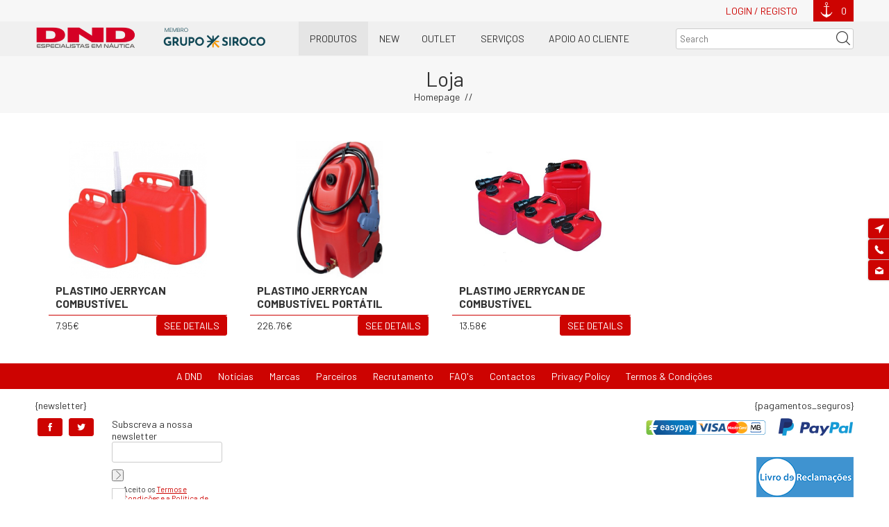

--- FILE ---
content_type: text/html; charset=utf-8
request_url: https://dnd.pt/en/catalogo/95-/97-/272-
body_size: 107526
content:


<!DOCTYPE html>
<html>
  <head>
    <meta charset="utf-8">
    <meta name="viewport" content="width=device-width, initial-scale=1.0">

          <meta property="og:site_name" content="DND - Especialistas em Náutica" />
      <meta property="og:type" content="webpage" />
      <meta property="og:image" content="http://dnd.pt/img/logo.png" />
      <meta property="og:title" content="DND - Especialistas em Náutica" />
      <meta property="og:url" content="http://dnd.pt" />
      <meta property="og:description" content="Fundada em 1997 fomos pioneiros em Portugal na venda de produtos náuticos por catálogo e internet." />
        <meta name="keywords" content="loja náutica, loja pesca, náutica, plastimo, garmin, equipamentos náuticos, acessórios náuticos, sondas pesca, gps marítimo, motores fora de borda, coletes salva-vidas, produtos nauticos, balsa, lancha, radar, sonda, boias, náutica, nautica de recreio, cartas nauticas, pesca submarina, vhf, ancoras, aprestos martimos" />
    <!-- FACEBOOK -->
    
    <!-- FAVICON -->
    <link rel="shortcut icon" type="image/png" href="/favicon.png"/>
    <!-- ICO -->
    <link rel="stylesheet" href="/css/icoDefault/style.css" type="text/css"> <!-- Site Default Icon Map, Social and Contacts -->
    <link rel="stylesheet" href="https://cdnjs.cloudflare.com/ajax/libs/font-awesome/4.7.0/css/font-awesome.min.css">
    <link rel="stylesheet" href="/css/style.css" type="text/css"> <!-- Site Especific Icon Map -->
    <!-- GOOGLE FONTS -->
    <link href="https://fonts.googleapis.com/css?family=Barlow:300,400,700" rel="stylesheet">
    <!-- CSS -->
    <link rel="stylesheet" href="https://code.jquery.com/ui/1.12.0/themes/base/jquery-ui.css"> <!-- jQuery UI -->
    <link rel="stylesheet" href="/css/slick.css" type="text/css"> <!-- Slick: http://kenwheeler.github.io/slick/ -->
    <link rel="stylesheet" href="/css/master_v2.css" type="text/css">
    <link rel="stylesheet" href="/css/index_v1.css" type="text/css">
    <link rel="stylesheet" href="/css/content_v1.css" type="text/css">
    <!-- JS -->
    <script src="https://ajax.googleapis.com/ajax/libs/jquery/3.1.0/jquery.min.js"></script> <!-- jQuery -->
    <script src="https://code.jquery.com/ui/1.12.0/jquery-ui.js"></script> <!-- jQuery UI -->
    <script type="text/javascript" src="/js/slick.min.js"></script> <!-- Slick: http://kenwheeler.github.io/slick/ -->
    <script type="text/javascript" src="/js/jquery_v1.js"></script>

    <title>DND - Especialistas em Náutica</title>
  </head>
<body>
	
		<!-- HEADER -->
<header id="header">
  <div class="wrap extraTop">
    <ul class="extraTopUl">
      <li class="extraTopLi left">
        <!--
                      <a href="/pt" class="language">Português</a>
                  -->
      </li><!--
      --><li class="extraTopLi right">
                  <a href="/en/user/login" target="_self" class="ctaSimple">Login / Registo</a>
                <a href="/en/carrinho" id="cartCount" target="_self" class="cart transition">0</a>
      </li>
    </ul>
  </div>
  <div class="wrap top">
    <div class="checkWidthWrap">
      <div class="searchMobile icon-search"></div>
      <div class="cwExtra">
        <a href="/en" target="_self" class="logo">
          <img class="logoImg" src="/images/LOGO_DND_SIROCO.png" alt="DND Especialistas em Náutica" title="DND Especialistas em Náutica">
        </a>
      </div><!--
      --><div class="cwElement">
        <ul class="burger">
          <li class="transition"></li><li class="transition"></li><li class="transition"></li><li class="transition"></li>
        </ul>
        <nav class="mainNav">
          <ul class="mainLinksUl"><!-- start main links -->
            <li class="mainLinksLi">
              <a class="mainLinks transition">Produtos</a>
              <div class="subLinksDiv"><!-- start sub links -->
                <ul class="subLinksUl">
                                      <li class="subLinksLi">
                      <a href="/en/catalogo/2-water-on-board" target="_self" class="subLinks transition">Water on Board</a>
                                              <div class="icon-plus iconPlus menuIconPlus menuIconPlusCss"></div>
                        <div class="subSubLinksBox"><!-- start sub sub links -->
                          <ul class="subSubLinksUl">
                                                          <li class="subSubLinksLi">
                                <a href="/en/catalogo/2-water-on-board/3-water-pumps" target="_self" class="subSubLinks transition">Water pumps</a>
                                                                  <div class="subSubSubLinksDiv"><!-- start sub sub sub links -->
                                                                          <a href="/en/catalogo/2-water-on-board/3-water-pumps/134-" target="_self" class="subSubSubLinks transition"></a>
                                                                          <a href="/en/catalogo/2-water-on-board/3-water-pumps/135-" target="_self" class="subSubSubLinks transition"></a>
                                                                      </div><!-- start sub sub sub links -->
                                                              </li>
                                                          <li class="subSubLinksLi">
                                <a href="/en/catalogo/2-water-on-board/4-showers-taps-e-faucets" target="_self" class="subSubLinks transition">Showers, Taps & Faucets</a>
                                                              </li>
                                                          <li class="subSubLinksLi">
                                <a href="/en/catalogo/2-water-on-board/6-water-tanks" target="_self" class="subSubLinks transition">Water Tanks</a>
                                                                  <div class="subSubSubLinksDiv"><!-- start sub sub sub links -->
                                                                          <a href="/en/catalogo/2-water-on-board/6-water-tanks/137-" target="_self" class="subSubSubLinks transition"></a>
                                                                          <a href="/en/catalogo/2-water-on-board/6-water-tanks/138-" target="_self" class="subSubSubLinks transition"></a>
                                                                      </div><!-- start sub sub sub links -->
                                                              </li>
                                                          <li class="subSubLinksLi">
                                <a href="/en/catalogo/2-water-on-board/7-toilets" target="_self" class="subSubLinks transition">Toilets</a>
                                                              </li>
                                                          <li class="subSubLinksLi">
                                <a href="/en/catalogo/2-water-on-board/8-hoses" target="_self" class="subSubLinks transition">Hoses</a>
                                                              </li>
                                                          <li class="subSubLinksLi">
                                <a href="/en/catalogo/2-water-on-board/9-" target="_self" class="subSubLinks transition"></a>
                                                              </li>
                                                          <li class="subSubLinksLi">
                                <a href="/en/catalogo/2-water-on-board/10-thru-hull-fittings" target="_self" class="subSubLinks transition">Thru-hull fittings</a>
                                                              </li>
                                                          <li class="subSubLinksLi">
                                <a href="/en/catalogo/2-water-on-board/11-valves" target="_self" class="subSubLinks transition">Valves</a>
                                                              </li>
                                                          <li class="subSubLinksLi">
                                <a href="/en/catalogo/2-water-on-board/400-" target="_self" class="subSubLinks transition"></a>
                                                              </li>
                                                          <li class="subSubLinksLi">
                                <a href="/en/catalogo/2-water-on-board/424-" target="_self" class="subSubLinks transition"></a>
                                                              </li>
                                                          <li class="subSubLinksLi">
                                <a href="/en/catalogo/2-water-on-board/447-water-heater" target="_self" class="subSubLinks transition">Water Heater</a>
                                                              </li>
                                                          <li class="subSubLinksLi">
                                <a href="/en/catalogo/2-water-on-board/423-" target="_self" class="subSubLinks transition"></a>
                                                              </li>
                                                          <li class="subSubLinksLi">
                                <a href="/en/catalogo/2-water-on-board/514-" target="_self" class="subSubLinks transition"></a>
                                                              </li>
                                                      </ul>
                        </div><!-- start sub sub links -->
                                          </li>
                                      <li class="subLinksLi">
                      <a href="/en/catalogo/12-mooring" target="_self" class="subLinks transition">Mooring</a>
                                              <div class="icon-plus iconPlus menuIconPlus menuIconPlusCss"></div>
                        <div class="subSubLinksBox"><!-- start sub sub links -->
                          <ul class="subSubLinksUl">
                                                          <li class="subSubLinksLi">
                                <a href="/en/catalogo/12-mooring/13-anchors" target="_self" class="subSubLinks transition">Anchors</a>
                                                              </li>
                                                          <li class="subSubLinksLi">
                                <a href="/en/catalogo/12-mooring/14-chain" target="_self" class="subSubLinks transition">Chain</a>
                                                              </li>
                                                          <li class="subSubLinksLi">
                                <a href="/en/catalogo/12-mooring/15-windlasses" target="_self" class="subSubLinks transition">Windlasses</a>
                                                              </li>
                                                          <li class="subSubLinksLi">
                                <a href="/en/catalogo/12-mooring/17-mooring-springs-and-compensators" target="_self" class="subSubLinks transition">Mooring springs and compensators</a>
                                                              </li>
                                                          <li class="subSubLinksLi">
                                <a href="/en/catalogo/12-mooring/18-fenders-e-accessories" target="_self" class="subSubLinks transition">Fenders & Accessories</a>
                                                                  <div class="subSubSubLinksDiv"><!-- start sub sub sub links -->
                                                                          <a href="/en/catalogo/12-mooring/18-fenders-e-accessories/142-" target="_self" class="subSubSubLinks transition"></a>
                                                                          <a href="/en/catalogo/12-mooring/18-fenders-e-accessories/143-" target="_self" class="subSubSubLinks transition"></a>
                                                                          <a href="/en/catalogo/12-mooring/18-fenders-e-accessories/346-" target="_self" class="subSubSubLinks transition"></a>
                                                                          <a href="/en/catalogo/12-mooring/18-fenders-e-accessories/141-" target="_self" class="subSubSubLinks transition"></a>
                                                                          <a href="/en/catalogo/12-mooring/18-fenders-e-accessories/347-" target="_self" class="subSubSubLinks transition"></a>
                                                                      </div><!-- start sub sub sub links -->
                                                              </li>
                                                          <li class="subSubLinksLi">
                                <a href="/en/catalogo/12-mooring/19-capas-de-protecao" target="_self" class="subSubLinks transition">Capas de proteção</a>
                                                                  <div class="subSubSubLinksDiv"><!-- start sub sub sub links -->
                                                                          <a href="/en/catalogo/12-mooring/19-capas-de-protecao/146-" target="_self" class="subSubSubLinks transition"></a>
                                                                          <a href="/en/catalogo/12-mooring/19-capas-de-protecao/147-" target="_self" class="subSubSubLinks transition"></a>
                                                                          <a href="/en/catalogo/12-mooring/19-capas-de-protecao/148-" target="_self" class="subSubSubLinks transition"></a>
                                                                          <a href="/en/catalogo/12-mooring/19-capas-de-protecao/304-" target="_self" class="subSubSubLinks transition"></a>
                                                                      </div><!-- start sub sub sub links -->
                                                              </li>
                                                          <li class="subSubLinksLi">
                                <a href="/en/catalogo/12-mooring/389-helices-de-proa-e-popa" target="_self" class="subSubLinks transition">Hélices de Proa e Popa</a>
                                                              </li>
                                                          <li class="subSubLinksLi">
                                <a href="/en/catalogo/12-mooring/391-" target="_self" class="subSubLinks transition"></a>
                                                              </li>
                                                          <li class="subSubLinksLi">
                                <a href="/en/catalogo/12-mooring/395-" target="_self" class="subSubLinks transition"></a>
                                                              </li>
                                                          <li class="subSubLinksLi">
                                <a href="/en/catalogo/12-mooring/396-" target="_self" class="subSubLinks transition"></a>
                                                              </li>
                                                          <li class="subSubLinksLi">
                                <a href="/en/catalogo/12-mooring/404-" target="_self" class="subSubLinks transition"></a>
                                                              </li>
                                                          <li class="subSubLinksLi">
                                <a href="/en/catalogo/12-mooring/464-" target="_self" class="subSubLinks transition"></a>
                                                              </li>
                                                      </ul>
                        </div><!-- start sub sub links -->
                                          </li>
                                      <li class="subLinksLi">
                      <a href="/en/catalogo/20-" target="_self" class="subLinks transition"></a>
                                              <div class="icon-plus iconPlus menuIconPlus menuIconPlusCss"></div>
                        <div class="subSubLinksBox"><!-- start sub sub links -->
                          <ul class="subSubLinksUl">
                                                          <li class="subSubLinksLi">
                                <a href="/en/catalogo/20-/21-" target="_self" class="subSubLinks transition"></a>
                                                              </li>
                                                          <li class="subSubLinksLi">
                                <a href="/en/catalogo/20-/22-" target="_self" class="subSubLinks transition"></a>
                                                              </li>
                                                          <li class="subSubLinksLi">
                                <a href="/en/catalogo/20-/23-" target="_self" class="subSubLinks transition"></a>
                                                              </li>
                                                          <li class="subSubLinksLi">
                                <a href="/en/catalogo/20-/25-" target="_self" class="subSubLinks transition"></a>
                                                              </li>
                                                      </ul>
                        </div><!-- start sub sub links -->
                                          </li>
                                      <li class="subLinksLi">
                      <a href="/en/catalogo/26-" target="_self" class="subLinks transition"></a>
                                              <div class="icon-plus iconPlus menuIconPlus menuIconPlusCss"></div>
                        <div class="subSubLinksBox"><!-- start sub sub links -->
                          <ul class="subSubLinksUl">
                                                          <li class="subSubLinksLi">
                                <a href="/en/catalogo/26-/27-" target="_self" class="subSubLinks transition"></a>
                                                              </li>
                                                          <li class="subSubLinksLi">
                                <a href="/en/catalogo/26-/29-" target="_self" class="subSubLinks transition"></a>
                                                                  <div class="subSubSubLinksDiv"><!-- start sub sub sub links -->
                                                                          <a href="/en/catalogo/26-/29-/149-" target="_self" class="subSubSubLinks transition"></a>
                                                                          <a href="/en/catalogo/26-/29-/150-" target="_self" class="subSubSubLinks transition"></a>
                                                                          <a href="/en/catalogo/26-/29-/151-" target="_self" class="subSubSubLinks transition"></a>
                                                                      </div><!-- start sub sub sub links -->
                                                              </li>
                                                          <li class="subSubLinksLi">
                                <a href="/en/catalogo/26-/30-" target="_self" class="subSubLinks transition"></a>
                                                              </li>
                                                          <li class="subSubLinksLi">
                                <a href="/en/catalogo/26-/31-" target="_self" class="subSubLinks transition"></a>
                                                              </li>
                                                          <li class="subSubLinksLi">
                                <a href="/en/catalogo/26-/32-" target="_self" class="subSubLinks transition"></a>
                                                              </li>
                                                          <li class="subSubLinksLi">
                                <a href="/en/catalogo/26-/33-" target="_self" class="subSubLinks transition"></a>
                                                              </li>
                                                      </ul>
                        </div><!-- start sub sub links -->
                                          </li>
                                      <li class="subLinksLi">
                      <a href="/en/catalogo/34-" target="_self" class="subLinks transition"></a>
                                              <div class="icon-plus iconPlus menuIconPlus menuIconPlusCss"></div>
                        <div class="subSubLinksBox"><!-- start sub sub links -->
                          <ul class="subSubLinksUl">
                                                          <li class="subSubLinksLi">
                                <a href="/en/catalogo/34-/37-" target="_self" class="subSubLinks transition"></a>
                                                                  <div class="subSubSubLinksDiv"><!-- start sub sub sub links -->
                                                                          <a href="/en/catalogo/34-/37-/153-" target="_self" class="subSubSubLinks transition"></a>
                                                                          <a href="/en/catalogo/34-/37-/154-" target="_self" class="subSubSubLinks transition"></a>
                                                                          <a href="/en/catalogo/34-/37-/155-" target="_self" class="subSubSubLinks transition"></a>
                                                                      </div><!-- start sub sub sub links -->
                                                              </li>
                                                          <li class="subSubLinksLi">
                                <a href="/en/catalogo/34-/38-" target="_self" class="subSubLinks transition"></a>
                                                                  <div class="subSubSubLinksDiv"><!-- start sub sub sub links -->
                                                                          <a href="/en/catalogo/34-/38-/156-" target="_self" class="subSubSubLinks transition"></a>
                                                                          <a href="/en/catalogo/34-/38-/157-" target="_self" class="subSubSubLinks transition"></a>
                                                                          <a href="/en/catalogo/34-/38-/158-" target="_self" class="subSubSubLinks transition"></a>
                                                                          <a href="/en/catalogo/34-/38-/305-" target="_self" class="subSubSubLinks transition"></a>
                                                                          <a href="/en/catalogo/34-/38-/445-" target="_self" class="subSubSubLinks transition"></a>
                                                                      </div><!-- start sub sub sub links -->
                                                              </li>
                                                          <li class="subSubLinksLi">
                                <a href="/en/catalogo/34-/39-louca-nautica" target="_self" class="subSubLinks transition">Louça Náutica</a>
                                                                  <div class="subSubSubLinksDiv"><!-- start sub sub sub links -->
                                                                          <a href="/en/catalogo/34-/39-louca-nautica/159-regata" target="_self" class="subSubSubLinks transition">Regata</a>
                                                                          <a href="/en/catalogo/34-/39-louca-nautica/160-" target="_self" class="subSubSubLinks transition"></a>
                                                                          <a href="/en/catalogo/34-/39-louca-nautica/161-" target="_self" class="subSubSubLinks transition"></a>
                                                                          <a href="/en/catalogo/34-/39-louca-nautica/393-couleur-mer" target="_self" class="subSubSubLinks transition">Couleur Mer</a>
                                                                          <a href="/en/catalogo/34-/39-louca-nautica/474-" target="_self" class="subSubSubLinks transition"></a>
                                                                          <a href="/en/catalogo/34-/39-louca-nautica/534-" target="_self" class="subSubSubLinks transition"></a>
                                                                          <a href="/en/catalogo/34-/39-louca-nautica/547-" target="_self" class="subSubSubLinks transition"></a>
                                                                      </div><!-- start sub sub sub links -->
                                                              </li>
                                                          <li class="subSubLinksLi">
                                <a href="/en/catalogo/34-/40-" target="_self" class="subSubLinks transition"></a>
                                                                  <div class="subSubSubLinksDiv"><!-- start sub sub sub links -->
                                                                          <a href="/en/catalogo/34-/40-/162-" target="_self" class="subSubSubLinks transition"></a>
                                                                          <a href="/en/catalogo/34-/40-/163-" target="_self" class="subSubSubLinks transition"></a>
                                                                          <a href="/en/catalogo/34-/40-/507-" target="_self" class="subSubSubLinks transition"></a>
                                                                      </div><!-- start sub sub sub links -->
                                                              </li>
                                                          <li class="subSubLinksLi">
                                <a href="/en/catalogo/34-/375-" target="_self" class="subSubLinks transition"></a>
                                                              </li>
                                                          <li class="subSubLinksLi">
                                <a href="/en/catalogo/34-/427-" target="_self" class="subSubLinks transition"></a>
                                                              </li>
                                                          <li class="subSubLinksLi">
                                <a href="/en/catalogo/34-/428-" target="_self" class="subSubLinks transition"></a>
                                                              </li>
                                                          <li class="subSubLinksLi">
                                <a href="/en/catalogo/34-/522-" target="_self" class="subSubLinks transition"></a>
                                                              </li>
                                                      </ul>
                        </div><!-- start sub sub links -->
                                          </li>
                                      <li class="subLinksLi">
                      <a href="/en/catalogo/41-" target="_self" class="subLinks transition"></a>
                                              <div class="icon-plus iconPlus menuIconPlus menuIconPlusCss"></div>
                        <div class="subSubLinksBox"><!-- start sub sub links -->
                          <ul class="subSubLinksUl">
                                                          <li class="subSubLinksLi">
                                <a href="/en/catalogo/41-/42-" target="_self" class="subSubLinks transition"></a>
                                                                  <div class="subSubSubLinksDiv"><!-- start sub sub sub links -->
                                                                          <a href="/en/catalogo/41-/42-/164-" target="_self" class="subSubSubLinks transition"></a>
                                                                          <a href="/en/catalogo/41-/42-/165-" target="_self" class="subSubSubLinks transition"></a>
                                                                          <a href="/en/catalogo/41-/42-/166-" target="_self" class="subSubSubLinks transition"></a>
                                                                          <a href="/en/catalogo/41-/42-/167-" target="_self" class="subSubSubLinks transition"></a>
                                                                      </div><!-- start sub sub sub links -->
                                                              </li>
                                                          <li class="subSubLinksLi">
                                <a href="/en/catalogo/41-/43-" target="_self" class="subSubLinks transition"></a>
                                                                  <div class="subSubSubLinksDiv"><!-- start sub sub sub links -->
                                                                          <a href="/en/catalogo/41-/43-/168-" target="_self" class="subSubSubLinks transition"></a>
                                                                          <a href="/en/catalogo/41-/43-/169-" target="_self" class="subSubSubLinks transition"></a>
                                                                          <a href="/en/catalogo/41-/43-/170-" target="_self" class="subSubSubLinks transition"></a>
                                                                      </div><!-- start sub sub sub links -->
                                                              </li>
                                                          <li class="subSubLinksLi">
                                <a href="/en/catalogo/41-/44-" target="_self" class="subSubLinks transition"></a>
                                                                  <div class="subSubSubLinksDiv"><!-- start sub sub sub links -->
                                                                          <a href="/en/catalogo/41-/44-/171-" target="_self" class="subSubSubLinks transition"></a>
                                                                          <a href="/en/catalogo/41-/44-/172-" target="_self" class="subSubSubLinks transition"></a>
                                                                          <a href="/en/catalogo/41-/44-/173-" target="_self" class="subSubSubLinks transition"></a>
                                                                      </div><!-- start sub sub sub links -->
                                                              </li>
                                                          <li class="subSubLinksLi">
                                <a href="/en/catalogo/41-/45-" target="_self" class="subSubLinks transition"></a>
                                                                  <div class="subSubSubLinksDiv"><!-- start sub sub sub links -->
                                                                          <a href="/en/catalogo/41-/45-/174-" target="_self" class="subSubSubLinks transition"></a>
                                                                      </div><!-- start sub sub sub links -->
                                                              </li>
                                                          <li class="subSubLinksLi">
                                <a href="/en/catalogo/41-/46-" target="_self" class="subSubLinks transition"></a>
                                                                  <div class="subSubSubLinksDiv"><!-- start sub sub sub links -->
                                                                          <a href="/en/catalogo/41-/46-/177-" target="_self" class="subSubSubLinks transition"></a>
                                                                          <a href="/en/catalogo/41-/46-/178-" target="_self" class="subSubSubLinks transition"></a>
                                                                          <a href="/en/catalogo/41-/46-/179-" target="_self" class="subSubSubLinks transition"></a>
                                                                          <a href="/en/catalogo/41-/46-/180-" target="_self" class="subSubSubLinks transition"></a>
                                                                          <a href="/en/catalogo/41-/46-/181-" target="_self" class="subSubSubLinks transition"></a>
                                                                          <a href="/en/catalogo/41-/46-/182-" target="_self" class="subSubSubLinks transition"></a>
                                                                      </div><!-- start sub sub sub links -->
                                                              </li>
                                                          <li class="subSubLinksLi">
                                <a href="/en/catalogo/41-/341-chapeus-e-capacetes" target="_self" class="subSubLinks transition">Chapéus e Capacetes</a>
                                                              </li>
                                                          <li class="subSubLinksLi">
                                <a href="/en/catalogo/41-/345-" target="_self" class="subSubLinks transition"></a>
                                                              </li>
                                                          <li class="subSubLinksLi">
                                <a href="/en/catalogo/41-/371-" target="_self" class="subSubLinks transition"></a>
                                                              </li>
                                                          <li class="subSubLinksLi">
                                <a href="/en/catalogo/41-/381-kayaks" target="_self" class="subSubLinks transition">Kayaks</a>
                                                              </li>
                                                      </ul>
                        </div><!-- start sub sub links -->
                                          </li>
                                      <li class="subLinksLi">
                      <a href="/en/catalogo/48-" target="_self" class="subLinks transition"></a>
                                              <div class="icon-plus iconPlus menuIconPlus menuIconPlusCss"></div>
                        <div class="subSubLinksBox"><!-- start sub sub links -->
                          <ul class="subSubLinksUl">
                                                          <li class="subSubLinksLi">
                                <a href="/en/catalogo/48-/49-" target="_self" class="subSubLinks transition"></a>
                                                                  <div class="subSubSubLinksDiv"><!-- start sub sub sub links -->
                                                                          <a href="/en/catalogo/48-/49-/183-" target="_self" class="subSubSubLinks transition"></a>
                                                                          <a href="/en/catalogo/48-/49-/184-" target="_self" class="subSubSubLinks transition"></a>
                                                                          <a href="/en/catalogo/48-/49-/185-" target="_self" class="subSubSubLinks transition"></a>
                                                                          <a href="/en/catalogo/48-/49-/186-" target="_self" class="subSubSubLinks transition"></a>
                                                                          <a href="/en/catalogo/48-/49-/187-" target="_self" class="subSubSubLinks transition"></a>
                                                                          <a href="/en/catalogo/48-/49-/188-" target="_self" class="subSubSubLinks transition"></a>
                                                                          <a href="/en/catalogo/48-/49-/189-" target="_self" class="subSubSubLinks transition"></a>
                                                                          <a href="/en/catalogo/48-/49-/190-" target="_self" class="subSubSubLinks transition"></a>
                                                                          <a href="/en/catalogo/48-/49-/191-" target="_self" class="subSubSubLinks transition"></a>
                                                                          <a href="/en/catalogo/48-/49-/517-" target="_self" class="subSubSubLinks transition"></a>
                                                                      </div><!-- start sub sub sub links -->
                                                              </li>
                                                          <li class="subSubLinksLi">
                                <a href="/en/catalogo/48-/50-" target="_self" class="subSubLinks transition"></a>
                                                                  <div class="subSubSubLinksDiv"><!-- start sub sub sub links -->
                                                                          <a href="/en/catalogo/48-/50-/192-" target="_self" class="subSubSubLinks transition"></a>
                                                                          <a href="/en/catalogo/48-/50-/194-" target="_self" class="subSubSubLinks transition"></a>
                                                                          <a href="/en/catalogo/48-/50-/195-" target="_self" class="subSubSubLinks transition"></a>
                                                                          <a href="/en/catalogo/48-/50-/196-" target="_self" class="subSubSubLinks transition"></a>
                                                                          <a href="/en/catalogo/48-/50-/197-" target="_self" class="subSubSubLinks transition"></a>
                                                                          <a href="/en/catalogo/48-/50-/198-" target="_self" class="subSubSubLinks transition"></a>
                                                                          <a href="/en/catalogo/48-/50-/199-" target="_self" class="subSubSubLinks transition"></a>
                                                                          <a href="/en/catalogo/48-/50-/200-" target="_self" class="subSubSubLinks transition"></a>
                                                                          <a href="/en/catalogo/48-/50-/390-" target="_self" class="subSubSubLinks transition"></a>
                                                                      </div><!-- start sub sub sub links -->
                                                              </li>
                                                          <li class="subSubLinksLi">
                                <a href="/en/catalogo/48-/51-" target="_self" class="subSubLinks transition"></a>
                                                                  <div class="subSubSubLinksDiv"><!-- start sub sub sub links -->
                                                                          <a href="/en/catalogo/48-/51-/201-" target="_self" class="subSubSubLinks transition"></a>
                                                                          <a href="/en/catalogo/48-/51-/202-" target="_self" class="subSubSubLinks transition"></a>
                                                                          <a href="/en/catalogo/48-/51-/203-" target="_self" class="subSubSubLinks transition"></a>
                                                                          <a href="/en/catalogo/48-/51-/204-" target="_self" class="subSubSubLinks transition"></a>
                                                                          <a href="/en/catalogo/48-/51-/205-" target="_self" class="subSubSubLinks transition"></a>
                                                                          <a href="/en/catalogo/48-/51-/422-" target="_self" class="subSubSubLinks transition"></a>
                                                                          <a href="/en/catalogo/48-/51-/461-" target="_self" class="subSubSubLinks transition"></a>
                                                                      </div><!-- start sub sub sub links -->
                                                              </li>
                                                      </ul>
                        </div><!-- start sub sub links -->
                                          </li>
                                      <li class="subLinksLi">
                      <a href="/en/catalogo/52-" target="_self" class="subLinks transition"></a>
                                              <div class="icon-plus iconPlus menuIconPlus menuIconPlusCss"></div>
                        <div class="subSubLinksBox"><!-- start sub sub links -->
                          <ul class="subSubLinksUl">
                                                          <li class="subSubLinksLi">
                                <a href="/en/catalogo/52-/53-" target="_self" class="subSubLinks transition"></a>
                                                                  <div class="subSubSubLinksDiv"><!-- start sub sub sub links -->
                                                                          <a href="/en/catalogo/52-/53-/206-" target="_self" class="subSubSubLinks transition"></a>
                                                                          <a href="/en/catalogo/52-/53-/207-" target="_self" class="subSubSubLinks transition"></a>
                                                                          <a href="/en/catalogo/52-/53-/208-" target="_self" class="subSubSubLinks transition"></a>
                                                                      </div><!-- start sub sub sub links -->
                                                              </li>
                                                          <li class="subSubLinksLi">
                                <a href="/en/catalogo/52-/55-" target="_self" class="subSubLinks transition"></a>
                                                                  <div class="subSubSubLinksDiv"><!-- start sub sub sub links -->
                                                                          <a href="/en/catalogo/52-/55-/212-" target="_self" class="subSubSubLinks transition"></a>
                                                                          <a href="/en/catalogo/52-/55-/213-" target="_self" class="subSubSubLinks transition"></a>
                                                                          <a href="/en/catalogo/52-/55-/214-" target="_self" class="subSubSubLinks transition"></a>
                                                                          <a href="/en/catalogo/52-/55-/215-" target="_self" class="subSubSubLinks transition"></a>
                                                                          <a href="/en/catalogo/52-/55-/394-" target="_self" class="subSubSubLinks transition"></a>
                                                                      </div><!-- start sub sub sub links -->
                                                              </li>
                                                          <li class="subSubLinksLi">
                                <a href="/en/catalogo/52-/511-" target="_self" class="subSubLinks transition"></a>
                                                              </li>
                                                          <li class="subSubLinksLi">
                                <a href="/en/catalogo/52-/512-" target="_self" class="subSubLinks transition"></a>
                                                                  <div class="subSubSubLinksDiv"><!-- start sub sub sub links -->
                                                                          <a href="/en/catalogo/52-/512-/513-" target="_self" class="subSubSubLinks transition"></a>
                                                                      </div><!-- start sub sub sub links -->
                                                              </li>
                                                          <li class="subSubLinksLi">
                                <a href="/en/catalogo/52-/56-" target="_self" class="subSubLinks transition"></a>
                                                                  <div class="subSubSubLinksDiv"><!-- start sub sub sub links -->
                                                                          <a href="/en/catalogo/52-/56-/216-" target="_self" class="subSubSubLinks transition"></a>
                                                                          <a href="/en/catalogo/52-/56-/217-" target="_self" class="subSubSubLinks transition"></a>
                                                                      </div><!-- start sub sub sub links -->
                                                              </li>
                                                          <li class="subSubLinksLi">
                                <a href="/en/catalogo/52-/57-" target="_self" class="subSubLinks transition"></a>
                                                                  <div class="subSubSubLinksDiv"><!-- start sub sub sub links -->
                                                                          <a href="/en/catalogo/52-/57-/218-" target="_self" class="subSubSubLinks transition"></a>
                                                                          <a href="/en/catalogo/52-/57-/219-" target="_self" class="subSubSubLinks transition"></a>
                                                                          <a href="/en/catalogo/52-/57-/220-" target="_self" class="subSubSubLinks transition"></a>
                                                                          <a href="/en/catalogo/52-/57-/221-" target="_self" class="subSubSubLinks transition"></a>
                                                                      </div><!-- start sub sub sub links -->
                                                              </li>
                                                          <li class="subSubLinksLi">
                                <a href="/en/catalogo/52-/58-" target="_self" class="subSubLinks transition"></a>
                                                                  <div class="subSubSubLinksDiv"><!-- start sub sub sub links -->
                                                                          <a href="/en/catalogo/52-/58-/222-" target="_self" class="subSubSubLinks transition"></a>
                                                                          <a href="/en/catalogo/52-/58-/224-" target="_self" class="subSubSubLinks transition"></a>
                                                                          <a href="/en/catalogo/52-/58-/223-" target="_self" class="subSubSubLinks transition"></a>
                                                                          <a href="/en/catalogo/52-/58-/225-" target="_self" class="subSubSubLinks transition"></a>
                                                                          <a href="/en/catalogo/52-/58-/226-" target="_self" class="subSubSubLinks transition"></a>
                                                                          <a href="/en/catalogo/52-/58-/227-" target="_self" class="subSubSubLinks transition"></a>
                                                                      </div><!-- start sub sub sub links -->
                                                              </li>
                                                          <li class="subSubLinksLi">
                                <a href="/en/catalogo/52-/59-" target="_self" class="subSubLinks transition"></a>
                                                                  <div class="subSubSubLinksDiv"><!-- start sub sub sub links -->
                                                                          <a href="/en/catalogo/52-/59-/228-" target="_self" class="subSubSubLinks transition"></a>
                                                                          <a href="/en/catalogo/52-/59-/229-" target="_self" class="subSubSubLinks transition"></a>
                                                                          <a href="/en/catalogo/52-/59-/230-" target="_self" class="subSubSubLinks transition"></a>
                                                                          <a href="/en/catalogo/52-/59-/231-" target="_self" class="subSubSubLinks transition"></a>
                                                                          <a href="/en/catalogo/52-/59-/232-" target="_self" class="subSubSubLinks transition"></a>
                                                                      </div><!-- start sub sub sub links -->
                                                              </li>
                                                          <li class="subSubLinksLi">
                                <a href="/en/catalogo/52-/60-" target="_self" class="subSubLinks transition"></a>
                                                                  <div class="subSubSubLinksDiv"><!-- start sub sub sub links -->
                                                                          <a href="/en/catalogo/52-/60-/233-" target="_self" class="subSubSubLinks transition"></a>
                                                                          <a href="/en/catalogo/52-/60-/234-" target="_self" class="subSubSubLinks transition"></a>
                                                                          <a href="/en/catalogo/52-/60-/342-" target="_self" class="subSubSubLinks transition"></a>
                                                                      </div><!-- start sub sub sub links -->
                                                              </li>
                                                          <li class="subSubLinksLi">
                                <a href="/en/catalogo/52-/61-" target="_self" class="subSubLinks transition"></a>
                                                                  <div class="subSubSubLinksDiv"><!-- start sub sub sub links -->
                                                                          <a href="/en/catalogo/52-/61-/235-" target="_self" class="subSubSubLinks transition"></a>
                                                                          <a href="/en/catalogo/52-/61-/236-" target="_self" class="subSubSubLinks transition"></a>
                                                                          <a href="/en/catalogo/52-/61-/237-" target="_self" class="subSubSubLinks transition"></a>
                                                                      </div><!-- start sub sub sub links -->
                                                              </li>
                                                          <li class="subSubLinksLi">
                                <a href="/en/catalogo/52-/446-" target="_self" class="subSubLinks transition"></a>
                                                              </li>
                                                      </ul>
                        </div><!-- start sub sub links -->
                                          </li>
                                      <li class="subLinksLi">
                      <a href="/en/catalogo/62-" target="_self" class="subLinks transition"></a>
                                              <div class="icon-plus iconPlus menuIconPlus menuIconPlusCss"></div>
                        <div class="subSubLinksBox"><!-- start sub sub links -->
                          <ul class="subSubLinksUl">
                                                          <li class="subSubLinksLi">
                                <a href="/en/catalogo/62-/63-multi-tools" target="_self" class="subSubLinks transition">Multi-tools</a>
                                                                  <div class="subSubSubLinksDiv"><!-- start sub sub sub links -->
                                                                          <a href="/en/catalogo/62-/63-multi-tools/239-" target="_self" class="subSubSubLinks transition"></a>
                                                                          <a href="/en/catalogo/62-/63-multi-tools/353-" target="_self" class="subSubSubLinks transition"></a>
                                                                          <a href="/en/catalogo/62-/63-multi-tools/354-" target="_self" class="subSubSubLinks transition"></a>
                                                                      </div><!-- start sub sub sub links -->
                                                              </li>
                                                          <li class="subSubLinksLi">
                                <a href="/en/catalogo/62-/64-" target="_self" class="subSubLinks transition"></a>
                                                              </li>
                                                          <li class="subSubLinksLi">
                                <a href="/en/catalogo/62-/65-" target="_self" class="subSubLinks transition"></a>
                                                                  <div class="subSubSubLinksDiv"><!-- start sub sub sub links -->
                                                                          <a href="/en/catalogo/62-/65-/240-" target="_self" class="subSubSubLinks transition"></a>
                                                                      </div><!-- start sub sub sub links -->
                                                              </li>
                                                          <li class="subSubLinksLi">
                                <a href="/en/catalogo/62-/66-" target="_self" class="subSubLinks transition"></a>
                                                                  <div class="subSubSubLinksDiv"><!-- start sub sub sub links -->
                                                                          <a href="/en/catalogo/62-/66-/243-" target="_self" class="subSubSubLinks transition"></a>
                                                                          <a href="/en/catalogo/62-/66-/244-" target="_self" class="subSubSubLinks transition"></a>
                                                                          <a href="/en/catalogo/62-/66-/245-" target="_self" class="subSubSubLinks transition"></a>
                                                                      </div><!-- start sub sub sub links -->
                                                              </li>
                                                          <li class="subSubLinksLi">
                                <a href="/en/catalogo/62-/67-" target="_self" class="subSubLinks transition"></a>
                                                                  <div class="subSubSubLinksDiv"><!-- start sub sub sub links -->
                                                                          <a href="/en/catalogo/62-/67-/306-" target="_self" class="subSubSubLinks transition"></a>
                                                                          <a href="/en/catalogo/62-/67-/307-" target="_self" class="subSubSubLinks transition"></a>
                                                                          <a href="/en/catalogo/62-/67-/308-" target="_self" class="subSubSubLinks transition"></a>
                                                                          <a href="/en/catalogo/62-/67-/309-" target="_self" class="subSubSubLinks transition"></a>
                                                                      </div><!-- start sub sub sub links -->
                                                              </li>
                                                          <li class="subSubLinksLi">
                                <a href="/en/catalogo/62-/338-" target="_self" class="subSubLinks transition"></a>
                                                              </li>
                                                          <li class="subSubLinksLi">
                                <a href="/en/catalogo/62-/339-" target="_self" class="subSubLinks transition"></a>
                                                              </li>
                                                          <li class="subSubLinksLi">
                                <a href="/en/catalogo/62-/340-" target="_self" class="subSubLinks transition"></a>
                                                              </li>
                                                          <li class="subSubLinksLi">
                                <a href="/en/catalogo/62-/463-" target="_self" class="subSubLinks transition"></a>
                                                              </li>
                                                      </ul>
                        </div><!-- start sub sub links -->
                                          </li>
                                      <li class="subLinksLi">
                      <a href="/en/catalogo/78-" target="_self" class="subLinks transition"></a>
                                              <div class="icon-plus iconPlus menuIconPlus menuIconPlusCss"></div>
                        <div class="subSubLinksBox"><!-- start sub sub links -->
                          <ul class="subSubLinksUl">
                                                          <li class="subSubLinksLi">
                                <a href="/en/catalogo/78-/79-" target="_self" class="subSubLinks transition"></a>
                                                              </li>
                                                          <li class="subSubLinksLi">
                                <a href="/en/catalogo/78-/80-" target="_self" class="subSubLinks transition"></a>
                                                              </li>
                                                          <li class="subSubLinksLi">
                                <a href="/en/catalogo/78-/82-" target="_self" class="subSubLinks transition"></a>
                                                              </li>
                                                          <li class="subSubLinksLi">
                                <a href="/en/catalogo/78-/83-" target="_self" class="subSubLinks transition"></a>
                                                              </li>
                                                          <li class="subSubLinksLi">
                                <a href="/en/catalogo/78-/84-" target="_self" class="subSubLinks transition"></a>
                                                              </li>
                                                          <li class="subSubLinksLi">
                                <a href="/en/catalogo/78-/85-" target="_self" class="subSubLinks transition"></a>
                                                              </li>
                                                          <li class="subSubLinksLi">
                                <a href="/en/catalogo/78-/86-" target="_self" class="subSubLinks transition"></a>
                                                              </li>
                                                          <li class="subSubLinksLi">
                                <a href="/en/catalogo/78-/436-" target="_self" class="subSubLinks transition"></a>
                                                              </li>
                                                      </ul>
                        </div><!-- start sub sub links -->
                                          </li>
                                      <li class="subLinksLi">
                      <a href="/en/catalogo/87-" target="_self" class="subLinks transition"></a>
                                              <div class="icon-plus iconPlus menuIconPlus menuIconPlusCss"></div>
                        <div class="subSubLinksBox"><!-- start sub sub links -->
                          <ul class="subSubLinksUl">
                                                          <li class="subSubLinksLi">
                                <a href="/en/catalogo/87-/88-" target="_self" class="subSubLinks transition"></a>
                                                              </li>
                                                          <li class="subSubLinksLi">
                                <a href="/en/catalogo/87-/89-" target="_self" class="subSubLinks transition"></a>
                                                                  <div class="subSubSubLinksDiv"><!-- start sub sub sub links -->
                                                                          <a href="/en/catalogo/87-/89-/249-" target="_self" class="subSubSubLinks transition"></a>
                                                                          <a href="/en/catalogo/87-/89-/250-" target="_self" class="subSubSubLinks transition"></a>
                                                                          <a href="/en/catalogo/87-/89-/251-" target="_self" class="subSubSubLinks transition"></a>
                                                                          <a href="/en/catalogo/87-/89-/252-" target="_self" class="subSubSubLinks transition"></a>
                                                                          <a href="/en/catalogo/87-/89-/409-" target="_self" class="subSubSubLinks transition"></a>
                                                                      </div><!-- start sub sub sub links -->
                                                              </li>
                                                          <li class="subSubLinksLi">
                                <a href="/en/catalogo/87-/90-" target="_self" class="subSubLinks transition"></a>
                                                              </li>
                                                          <li class="subSubLinksLi">
                                <a href="/en/catalogo/87-/91-" target="_self" class="subSubLinks transition"></a>
                                                                  <div class="subSubSubLinksDiv"><!-- start sub sub sub links -->
                                                                          <a href="/en/catalogo/87-/91-/253-" target="_self" class="subSubSubLinks transition"></a>
                                                                          <a href="/en/catalogo/87-/91-/254-" target="_self" class="subSubSubLinks transition"></a>
                                                                          <a href="/en/catalogo/87-/91-/255-" target="_self" class="subSubSubLinks transition"></a>
                                                                          <a href="/en/catalogo/87-/91-/256-" target="_self" class="subSubSubLinks transition"></a>
                                                                          <a href="/en/catalogo/87-/91-/257-" target="_self" class="subSubSubLinks transition"></a>
                                                                      </div><!-- start sub sub sub links -->
                                                              </li>
                                                          <li class="subSubLinksLi">
                                <a href="/en/catalogo/87-/92-" target="_self" class="subSubLinks transition"></a>
                                                                  <div class="subSubSubLinksDiv"><!-- start sub sub sub links -->
                                                                          <a href="/en/catalogo/87-/92-/258-" target="_self" class="subSubSubLinks transition"></a>
                                                                          <a href="/en/catalogo/87-/92-/259-" target="_self" class="subSubSubLinks transition"></a>
                                                                          <a href="/en/catalogo/87-/92-/260-" target="_self" class="subSubSubLinks transition"></a>
                                                                          <a href="/en/catalogo/87-/92-/262-" target="_self" class="subSubSubLinks transition"></a>
                                                                          <a href="/en/catalogo/87-/92-/263-" target="_self" class="subSubSubLinks transition"></a>
                                                                      </div><!-- start sub sub sub links -->
                                                              </li>
                                                          <li class="subSubLinksLi">
                                <a href="/en/catalogo/87-/93-" target="_self" class="subSubLinks transition"></a>
                                                                  <div class="subSubSubLinksDiv"><!-- start sub sub sub links -->
                                                                          <a href="/en/catalogo/87-/93-/265-" target="_self" class="subSubSubLinks transition"></a>
                                                                      </div><!-- start sub sub sub links -->
                                                              </li>
                                                          <li class="subSubLinksLi">
                                <a href="/en/catalogo/87-/94-anodes" target="_self" class="subSubLinks transition">Anodes</a>
                                                              </li>
                                                          <li class="subSubLinksLi">
                                <a href="/en/catalogo/87-/466-" target="_self" class="subSubLinks transition"></a>
                                                              </li>
                                                          <li class="subSubLinksLi">
                                <a href="/en/catalogo/87-/467-" target="_self" class="subSubLinks transition"></a>
                                                              </li>
                                                          <li class="subSubLinksLi">
                                <a href="/en/catalogo/87-/477-" target="_self" class="subSubLinks transition"></a>
                                                              </li>
                                                      </ul>
                        </div><!-- start sub sub links -->
                                          </li>
                                      <li class="subLinksLi">
                      <a href="/en/catalogo/95-" target="_self" class="subLinks transition"></a>
                                              <div class="icon-plus iconPlus menuIconPlus menuIconPlusCss"></div>
                        <div class="subSubLinksBox"><!-- start sub sub links -->
                          <ul class="subSubLinksUl">
                                                          <li class="subSubLinksLi">
                                <a href="/en/catalogo/95-/96-" target="_self" class="subSubLinks transition"></a>
                                                                  <div class="subSubSubLinksDiv"><!-- start sub sub sub links -->
                                                                          <a href="/en/catalogo/95-/96-/266-" target="_self" class="subSubSubLinks transition"></a>
                                                                          <a href="/en/catalogo/95-/96-/267-" target="_self" class="subSubSubLinks transition"></a>
                                                                          <a href="/en/catalogo/95-/96-/268-" target="_self" class="subSubSubLinks transition"></a>
                                                                          <a href="/en/catalogo/95-/96-/269-" target="_self" class="subSubSubLinks transition"></a>
                                                                          <a href="/en/catalogo/95-/96-/460-" target="_self" class="subSubSubLinks transition"></a>
                                                                      </div><!-- start sub sub sub links -->
                                                              </li>
                                                          <li class="subSubLinksLi">
                                <a href="/en/catalogo/95-/97-" target="_self" class="subSubLinks transition"></a>
                                                                  <div class="subSubSubLinksDiv"><!-- start sub sub sub links -->
                                                                          <a href="/en/catalogo/95-/97-/270-" target="_self" class="subSubSubLinks transition"></a>
                                                                          <a href="/en/catalogo/95-/97-/272-" target="_self" class="subSubSubLinks transition"></a>
                                                                          <a href="/en/catalogo/95-/97-/271-" target="_self" class="subSubSubLinks transition"></a>
                                                                          <a href="/en/catalogo/95-/97-/392-" target="_self" class="subSubSubLinks transition"></a>
                                                                          <a href="/en/catalogo/95-/97-/520-" target="_self" class="subSubSubLinks transition"></a>
                                                                      </div><!-- start sub sub sub links -->
                                                              </li>
                                                          <li class="subSubLinksLi">
                                <a href="/en/catalogo/95-/98-" target="_self" class="subSubLinks transition"></a>
                                                                  <div class="subSubSubLinksDiv"><!-- start sub sub sub links -->
                                                                          <a href="/en/catalogo/95-/98-/273-" target="_self" class="subSubSubLinks transition"></a>
                                                                          <a href="/en/catalogo/95-/98-/274-" target="_self" class="subSubSubLinks transition"></a>
                                                                          <a href="/en/catalogo/95-/98-/275-" target="_self" class="subSubSubLinks transition"></a>
                                                                          <a href="/en/catalogo/95-/98-/276-" target="_self" class="subSubSubLinks transition"></a>
                                                                          <a href="/en/catalogo/95-/98-/277-" target="_self" class="subSubSubLinks transition"></a>
                                                                          <a href="/en/catalogo/95-/98-/421-" target="_self" class="subSubSubLinks transition"></a>
                                                                          <a href="/en/catalogo/95-/98-/515-" target="_self" class="subSubSubLinks transition"></a>
                                                                      </div><!-- start sub sub sub links -->
                                                              </li>
                                                          <li class="subSubLinksLi">
                                <a href="/en/catalogo/95-/99-" target="_self" class="subSubLinks transition"></a>
                                                                  <div class="subSubSubLinksDiv"><!-- start sub sub sub links -->
                                                                          <a href="/en/catalogo/95-/99-/278-" target="_self" class="subSubSubLinks transition"></a>
                                                                          <a href="/en/catalogo/95-/99-/279-" target="_self" class="subSubSubLinks transition"></a>
                                                                          <a href="/en/catalogo/95-/99-/379-" target="_self" class="subSubSubLinks transition"></a>
                                                                      </div><!-- start sub sub sub links -->
                                                              </li>
                                                          <li class="subSubLinksLi">
                                <a href="/en/catalogo/95-/100-" target="_self" class="subSubLinks transition"></a>
                                                                  <div class="subSubSubLinksDiv"><!-- start sub sub sub links -->
                                                                          <a href="/en/catalogo/95-/100-/280-" target="_self" class="subSubSubLinks transition"></a>
                                                                          <a href="/en/catalogo/95-/100-/283-rolos-e-batentes" target="_self" class="subSubSubLinks transition">Rolos e batentes</a>
                                                                      </div><!-- start sub sub sub links -->
                                                              </li>
                                                          <li class="subSubLinksLi">
                                <a href="/en/catalogo/95-/384-" target="_self" class="subSubLinks transition"></a>
                                                              </li>
                                                          <li class="subSubLinksLi">
                                <a href="/en/catalogo/95-/385-" target="_self" class="subSubLinks transition"></a>
                                                              </li>
                                                          <li class="subSubLinksLi">
                                <a href="/en/catalogo/95-/386-" target="_self" class="subSubLinks transition"></a>
                                                              </li>
                                                          <li class="subSubLinksLi">
                                <a href="/en/catalogo/95-/429-" target="_self" class="subSubLinks transition"></a>
                                                              </li>
                                                          <li class="subSubLinksLi">
                                <a href="/en/catalogo/95-/519-" target="_self" class="subSubLinks transition"></a>
                                                              </li>
                                                      </ul>
                        </div><!-- start sub sub links -->
                                          </li>
                                      <li class="subLinksLi">
                      <a href="/en/catalogo/101-" target="_self" class="subLinks transition"></a>
                                              <div class="icon-plus iconPlus menuIconPlus menuIconPlusCss"></div>
                        <div class="subSubLinksBox"><!-- start sub sub links -->
                          <ul class="subSubLinksUl">
                                                          <li class="subSubLinksLi">
                                <a href="/en/catalogo/101-/104-" target="_self" class="subSubLinks transition"></a>
                                                                  <div class="subSubSubLinksDiv"><!-- start sub sub sub links -->
                                                                          <a href="/en/catalogo/101-/104-/286-" target="_self" class="subSubSubLinks transition"></a>
                                                                          <a href="/en/catalogo/101-/104-/287-" target="_self" class="subSubSubLinks transition"></a>
                                                                          <a href="/en/catalogo/101-/104-/288-" target="_self" class="subSubSubLinks transition"></a>
                                                                          <a href="/en/catalogo/101-/104-/289-" target="_self" class="subSubSubLinks transition"></a>
                                                                      </div><!-- start sub sub sub links -->
                                                              </li>
                                                          <li class="subSubLinksLi">
                                <a href="/en/catalogo/101-/344-" target="_self" class="subSubLinks transition"></a>
                                                              </li>
                                                          <li class="subSubLinksLi">
                                <a href="/en/catalogo/101-/102-" target="_self" class="subSubLinks transition"></a>
                                                                  <div class="subSubSubLinksDiv"><!-- start sub sub sub links -->
                                                                          <a href="/en/catalogo/101-/102-/284-" target="_self" class="subSubSubLinks transition"></a>
                                                                          <a href="/en/catalogo/101-/102-/285-" target="_self" class="subSubSubLinks transition"></a>
                                                                      </div><!-- start sub sub sub links -->
                                                              </li>
                                                          <li class="subSubLinksLi">
                                <a href="/en/catalogo/101-/103-" target="_self" class="subSubLinks transition"></a>
                                                              </li>
                                                          <li class="subSubLinksLi">
                                <a href="/en/catalogo/101-/290-instrumentos-de-navegacao" target="_self" class="subSubLinks transition">Instrumentos de Navegação</a>
                                                              </li>
                                                      </ul>
                        </div><!-- start sub sub links -->
                                          </li>
                                      <li class="subLinksLi">
                      <a href="/en/catalogo/453-pesca" target="_self" class="subLinks transition">Pesca</a>
                                              <div class="icon-plus iconPlus menuIconPlus menuIconPlusCss"></div>
                        <div class="subSubLinksBox"><!-- start sub sub links -->
                          <ul class="subSubLinksUl">
                                                          <li class="subSubLinksLi">
                                <a href="/en/catalogo/453-pesca/454-rods" target="_self" class="subSubLinks transition">Rods</a>
                                                              </li>
                                                          <li class="subSubLinksLi">
                                <a href="/en/catalogo/453-pesca/455-" target="_self" class="subSubLinks transition"></a>
                                                              </li>
                                                          <li class="subSubLinksLi">
                                <a href="/en/catalogo/453-pesca/456-" target="_self" class="subSubLinks transition"></a>
                                                              </li>
                                                          <li class="subSubLinksLi">
                                <a href="/en/catalogo/453-pesca/457-" target="_self" class="subSubLinks transition"></a>
                                                              </li>
                                                          <li class="subSubLinksLi">
                                <a href="/en/catalogo/453-pesca/533-amostras" target="_self" class="subSubLinks transition">Amostras</a>
                                                              </li>
                                                      </ul>
                        </div><!-- start sub sub links -->
                                          </li>
                                      <li class="subLinksLi">
                      <a href="/en/catalogo/310-" target="_self" class="subLinks transition"></a>
                                              <div class="icon-plus iconPlus menuIconPlus menuIconPlusCss"></div>
                        <div class="subSubLinksBox"><!-- start sub sub links -->
                          <ul class="subSubLinksUl">
                                                          <li class="subSubLinksLi">
                                <a href="/en/catalogo/310-/311-" target="_self" class="subSubLinks transition"></a>
                                                              </li>
                                                          <li class="subSubLinksLi">
                                <a href="/en/catalogo/310-/312-" target="_self" class="subSubLinks transition"></a>
                                                              </li>
                                                          <li class="subSubLinksLi">
                                <a href="/en/catalogo/310-/313-" target="_self" class="subSubLinks transition"></a>
                                                              </li>
                                                          <li class="subSubLinksLi">
                                <a href="/en/catalogo/310-/314-" target="_self" class="subSubLinks transition"></a>
                                                                  <div class="subSubSubLinksDiv"><!-- start sub sub sub links -->
                                                                          <a href="/en/catalogo/310-/314-/322-" target="_self" class="subSubSubLinks transition"></a>
                                                                          <a href="/en/catalogo/310-/314-/323-" target="_self" class="subSubSubLinks transition"></a>
                                                                          <a href="/en/catalogo/310-/314-/324-" target="_self" class="subSubSubLinks transition"></a>
                                                                      </div><!-- start sub sub sub links -->
                                                              </li>
                                                          <li class="subSubLinksLi">
                                <a href="/en/catalogo/310-/315-" target="_self" class="subSubLinks transition"></a>
                                                              </li>
                                                          <li class="subSubLinksLi">
                                <a href="/en/catalogo/310-/316-" target="_self" class="subSubLinks transition"></a>
                                                              </li>
                                                          <li class="subSubLinksLi">
                                <a href="/en/catalogo/310-/317-" target="_self" class="subSubLinks transition"></a>
                                                              </li>
                                                          <li class="subSubLinksLi">
                                <a href="/en/catalogo/310-/318-" target="_self" class="subSubLinks transition"></a>
                                                              </li>
                                                          <li class="subSubLinksLi">
                                <a href="/en/catalogo/310-/319-" target="_self" class="subSubLinks transition"></a>
                                                              </li>
                                                          <li class="subSubLinksLi">
                                <a href="/en/catalogo/310-/320-" target="_self" class="subSubLinks transition"></a>
                                                              </li>
                                                          <li class="subSubLinksLi">
                                <a href="/en/catalogo/310-/321-" target="_self" class="subSubLinks transition"></a>
                                                              </li>
                                                          <li class="subSubLinksLi">
                                <a href="/en/catalogo/310-/364-epirb-radio-balizas" target="_self" class="subSubLinks transition">EPIRB / Rádio Balizas</a>
                                                              </li>
                                                          <li class="subSubLinksLi">
                                <a href="/en/catalogo/310-/365-" target="_self" class="subSubLinks transition"></a>
                                                              </li>
                                                          <li class="subSubLinksLi">
                                <a href="/en/catalogo/310-/518-" target="_self" class="subSubLinks transition"></a>
                                                              </li>
                                                      </ul>
                        </div><!-- start sub sub links -->
                                          </li>
                                      <li class="subLinksLi">
                      <a href="/en/catalogo/397-" target="_self" class="subLinks transition"></a>
                                              <div class="icon-plus iconPlus menuIconPlus menuIconPlusCss"></div>
                        <div class="subSubLinksBox"><!-- start sub sub links -->
                          <ul class="subSubLinksUl">
                                                          <li class="subSubLinksLi">
                                <a href="/en/catalogo/397-/398-" target="_self" class="subSubLinks transition"></a>
                                                              </li>
                                                          <li class="subSubLinksLi">
                                <a href="/en/catalogo/397-/399-" target="_self" class="subSubLinks transition"></a>
                                                              </li>
                                                          <li class="subSubLinksLi">
                                <a href="/en/catalogo/397-/411-" target="_self" class="subSubLinks transition"></a>
                                                                  <div class="subSubSubLinksDiv"><!-- start sub sub sub links -->
                                                                          <a href="/en/catalogo/397-/411-/412-" target="_self" class="subSubSubLinks transition"></a>
                                                                          <a href="/en/catalogo/397-/411-/413-" target="_self" class="subSubSubLinks transition"></a>
                                                                          <a href="/en/catalogo/397-/411-/414-" target="_self" class="subSubSubLinks transition"></a>
                                                                          <a href="/en/catalogo/397-/411-/415-" target="_self" class="subSubSubLinks transition"></a>
                                                                          <a href="/en/catalogo/397-/411-/416-" target="_self" class="subSubSubLinks transition"></a>
                                                                          <a href="/en/catalogo/397-/411-/417-" target="_self" class="subSubSubLinks transition"></a>
                                                                          <a href="/en/catalogo/397-/411-/418-" target="_self" class="subSubSubLinks transition"></a>
                                                                          <a href="/en/catalogo/397-/411-/419-" target="_self" class="subSubSubLinks transition"></a>
                                                                          <a href="/en/catalogo/397-/411-/420-" target="_self" class="subSubSubLinks transition"></a>
                                                                          <a href="/en/catalogo/397-/411-/468-" target="_self" class="subSubSubLinks transition"></a>
                                                                          <a href="/en/catalogo/397-/411-/469-" target="_self" class="subSubSubLinks transition"></a>
                                                                          <a href="/en/catalogo/397-/411-/470-" target="_self" class="subSubSubLinks transition"></a>
                                                                          <a href="/en/catalogo/397-/411-/472-" target="_self" class="subSubSubLinks transition"></a>
                                                                      </div><!-- start sub sub sub links -->
                                                              </li>
                                                          <li class="subSubLinksLi">
                                <a href="/en/catalogo/397-/458-" target="_self" class="subSubLinks transition"></a>
                                                              </li>
                                                          <li class="subSubLinksLi">
                                <a href="/en/catalogo/397-/459-" target="_self" class="subSubLinks transition"></a>
                                                              </li>
                                                      </ul>
                        </div><!-- start sub sub links -->
                                          </li>
                                      <li class="subLinksLi">
                      <a href="/en/catalogo/325-" target="_self" class="subLinks transition"></a>
                                              <div class="icon-plus iconPlus menuIconPlus menuIconPlusCss"></div>
                        <div class="subSubLinksBox"><!-- start sub sub links -->
                          <ul class="subSubLinksUl">
                                                          <li class="subSubLinksLi">
                                <a href="/en/catalogo/325-/326-" target="_self" class="subSubLinks transition"></a>
                                                              </li>
                                                          <li class="subSubLinksLi">
                                <a href="/en/catalogo/325-/327-" target="_self" class="subSubLinks transition"></a>
                                                              </li>
                                                          <li class="subSubLinksLi">
                                <a href="/en/catalogo/325-/328-" target="_self" class="subSubLinks transition"></a>
                                                              </li>
                                                          <li class="subSubLinksLi">
                                <a href="/en/catalogo/325-/329-" target="_self" class="subSubLinks transition"></a>
                                                              </li>
                                                          <li class="subSubLinksLi">
                                <a href="/en/catalogo/325-/331-" target="_self" class="subSubLinks transition"></a>
                                                                  <div class="subSubSubLinksDiv"><!-- start sub sub sub links -->
                                                                          <a href="/en/catalogo/325-/331-/332-" target="_self" class="subSubSubLinks transition"></a>
                                                                          <a href="/en/catalogo/325-/331-/333-" target="_self" class="subSubSubLinks transition"></a>
                                                                          <a href="/en/catalogo/325-/331-/334-" target="_self" class="subSubSubLinks transition"></a>
                                                                          <a href="/en/catalogo/325-/331-/335-" target="_self" class="subSubSubLinks transition"></a>
                                                                          <a href="/en/catalogo/325-/331-/336-" target="_self" class="subSubSubLinks transition"></a>
                                                                          <a href="/en/catalogo/325-/331-/337-" target="_self" class="subSubSubLinks transition"></a>
                                                                      </div><!-- start sub sub sub links -->
                                                              </li>
                                                          <li class="subSubLinksLi">
                                <a href="/en/catalogo/325-/351-" target="_self" class="subSubLinks transition"></a>
                                                              </li>
                                                          <li class="subSubLinksLi">
                                <a href="/en/catalogo/325-/355-" target="_self" class="subSubLinks transition"></a>
                                                                  <div class="subSubSubLinksDiv"><!-- start sub sub sub links -->
                                                                          <a href="/en/catalogo/325-/355-/356-" target="_self" class="subSubSubLinks transition"></a>
                                                                          <a href="/en/catalogo/325-/355-/359-" target="_self" class="subSubSubLinks transition"></a>
                                                                          <a href="/en/catalogo/325-/355-/360-" target="_self" class="subSubSubLinks transition"></a>
                                                                          <a href="/en/catalogo/325-/355-/361-" target="_self" class="subSubSubLinks transition"></a>
                                                                          <a href="/en/catalogo/325-/355-/362-" target="_self" class="subSubSubLinks transition"></a>
                                                                          <a href="/en/catalogo/325-/355-/495-" target="_self" class="subSubSubLinks transition"></a>
                                                                      </div><!-- start sub sub sub links -->
                                                              </li>
                                                      </ul>
                        </div><!-- start sub sub links -->
                                          </li>
                                      <li class="subLinksLi">
                      <a href="/en/catalogo/350-" target="_self" class="subLinks transition"></a>
                                          </li>
                                      <li class="subLinksLi">
                      <a href="/en/catalogo/544-oportunidade-da-semana" target="_self" class="subLinks transition">Oportunidade da semana</a>
                                          </li>
                                  </ul><!-- end sub links -->
              </div>
            </li><!--
            --><li class="mainLinksLi transition">
              <a href="/en/novidades" target="_self" class="mainLinks">New</a>
                          </li><!--
            --><li class="mainLinksLi transition">
              <a href="/en/link/15-outlet" target="_self" class="mainLinks">OUTLET</a>
            </li><!---->
                        </li><!--
            --><li class="mainLinksLi transition">
              <a href="/en/link/3-servicos" target="_self" class="mainLinks">Serviços</a>
            </li><!---->
                        </li><!--
            --><li class="mainLinksLi transition">
              <a href="/en/link/4-apoio-ao-cliente" target="_self" class="mainLinks">Apoio ao Cliente</a>
            </li><!---->
                      </ul><!-- end main links --><!--
          --><form class="formStyle desktopSearch" action="/pt/search" method="get" name="pesquisaForm">
            <input class="fsInput" type="text" name="lookUp" value="" placeholder="Search">
            <button class="desktopSubmit icon-search" type="submit"></button>
          </form>
        </nav>
      </div>
    </div>
  </div>
  <div class="searchMobileArea">
    <div class="searchMobileGroup">
      <form class="formStyle mobileSearch" action="/pt/search" method="get" name="pesquisaForm">
        <input class="fsInput" type="text" name="lookUp" value="" placeholder="Search">
        <button class="desktopSubmit icon-search" type="submit"></button>
      </form>
    </div>
    <div class="icon-close cta closeMobileSearch"></div>
  </div>
</header>
<!-- END HEADER -->

  
					<!-- PAGE TITLE -->
<section id="pageTitle">
  <div class="wrap">
    <h1 class="title size30">Loja</h1>
    <ul class="pageTitleUl">
      <li class="pageTitleLi">
        <a href="/en" target="_self" class="ctaSimpleGrey">Homepage</a>
      </li>
            <li class="pageTitleLi">
        <a href="/en/catalogo/97-" target="_self" class="ctaSimpleGrey"></a>
      </li>
          </ul>
  </div>
</section>
<!-- END PAGE TITLE -->

<!-- FILTER -->
<!-- END FILTER -->

<!-- PRODUCT LIST -->
<section id="productList">
  <div class="wrap">
    <ul class="productListUl"><!--
      --><!--
      --><li class="productListLi">
        <!-- Product -->
        <div class="productDiv">
          <a href="/en/produto/3229-plastimo-jerrycan-combustivel" target="_self">
            <figure class="productImage centerImg">
              <img src="/upload/product/3229-plast_1677685621.jpeg" alt="Plastimo Jerrycan Combustível">
            </figure>
            <h2 class="size16 productTitle">Plastimo Jerrycan Combustível</h2>
            <div class="productPrice">7.95€</div><!--
            --><div class="productCta">
              <div class="cta">See Details</div>
            </div>
          </a>
        </div>
        <!-- End Product -->
      </li><!--
      --><!--
      --><li class="productListLi">
        <!-- Product -->
        <div class="productDiv">
          <a href="/en/produto/2864-plastimo-jerrycan-combustivel-portatil" target="_self">
            <figure class="productImage centerImg">
              <img src="/upload/product/2864-plast_1647428421.jpeg" alt="Plastimo Jerrycan combustível portátil">
            </figure>
            <h2 class="size16 productTitle">Plastimo Jerrycan combustível portátil</h2>
            <div class="productPrice">226.76€</div><!--
            --><div class="productCta">
              <div class="cta">See Details</div>
            </div>
          </a>
        </div>
        <!-- End Product -->
      </li><!--
      --><!--
      --><li class="productListLi">
        <!-- Product -->
        <div class="productDiv">
          <a href="/en/produto/1157-plastimo-jerrycan-de-combustivel" target="_self">
            <figure class="productImage centerImg">
              <img src="/upload/product/1157-plast_1705504933.jpeg" alt="Plastimo Jerrycan de combustível">
            </figure>
            <h2 class="size16 productTitle">Plastimo Jerrycan de combustível</h2>
            <div class="productPrice">13.58€</div><!--
            --><div class="productCta">
              <div class="cta">See Details</div>
            </div>
          </a>
        </div>
        <!-- End Product -->
      </li><!--
      --><!--
    --></ul>
    <!-- TIRAR PAGINAÇÃO > UPDATE BY MA @2019.05.14
      -->
  </div>
</section>
<!-- END PRODUCT LIST -->				<!-- FOOTER -->

    <footer id="footer">

      <div class="wrap footerWrap">

        <ul class="burger">

          <li class="transition"></li><li class="transition"></li><li class="transition"></li><li class="transition"></li>

        </ul>

        <nav class="footerNav">

          
            <a class="footerLink transition" href="/en/link/5-a-dnd" target="_self">A DND</a>

          
            <a class="footerLink transition" href="/en/link/6-noticias" target="_self">Notícias</a>

          
            <a class="footerLink transition" href="/en/link/7-marcas" target="_self">Marcas</a>

          
            <a class="footerLink transition" href="/en/link/8-parceiros" target="_self">Parceiros</a>

          
            <a class="footerLink transition" href="/en/link/9-recrutamento" target="_self">Recrutamento</a>

          
            <a class="footerLink transition" href="/en/link/10-faqs" target="_self">FAQ's</a>

          
            <a class="footerLink transition" href="/en/link/11-contactos" target="_self">Contactos</a>

          
            <a class="footerLink transition" href="/en/link/13-privacy-policy" target="_self">Privacy Policy</a>

          
            <a class="footerLink transition" href="/en/link/14-termos-e-condicoes" target="_self">Termos & Condições</a>

          
        </nav>

      </div>

      <div class="wrap infoWrap">

        <div class="left">

          <div class="leftInfo">

            {newsletter}

          </div>

          <div class="socialDiv">

            <a class="icon-facebook cta" href="https://pt-pt.facebook.com/dndpt" target="_blank"></a>

            <a class="icon-twitter cta" href="https://twitter.com/dndpt" target="_blank"></a>

          </div>
          <div id="mc_embed_signup">
         <!-- <form class="formStyle newsBox validate" method="post" action="https://dnd.us5.list-manage.com/subscribe/post?u=064ed4db4fa0fd24d1e4efedc&amp;id=a31479bcdb" id="mc-embedded-subscribe-form" name="mc-embedded-subscribe-form" target="_self">
            <input class="fsInput" type="text" value="" name="FNAME" placeholder="Nome" class="required" id="mce-FNAME" required>
            <input class="fsInput mailchimpInput" type="email" name="EMAIL" value="" placeholder="e-mail" id="mce-EMAIL" required>
            <input type="checkbox" required name="consent" value="1" class="mailchimpInput" /> Li e aceito a <a href="/en/content/13-politica-de-privacidade" target="_blank">Privacy Policy</a>
            <input type="submit" value="Subscrever" name="subscribe" id="mc-embedded-subscribe" class="cta ctaBig mailchimpButton">
            
          </form>-->
          
          <!-- INICIO SENDY -->
                <form action="https://kcnewmedia.pt/sendy/subscribe" method="post" accept-charset="utf-8">
                  <p class="newsletterTxt">
                    Subscreva a nossa newsletter
                  </p>
                  <div class="formStyle">
            		<div style="display:none;">
            			<label for="hp">HP</label><br/>
            			<input type="text" name="hp" id="hp"/>
            		</div>
                    <input type="hidden" name="list" value="pVcVtg1CtVtwdP7Df3rI2A"/>
            		<input type="hidden" name="subform" value="yes"/>
                    <input class="fsInput" type="email" name="email" id="email" />
                    <!-- <input class="icon-right transition inputSubmit" type="submit" name="submit" id="submit"> -->
                    <button class="icon-right transition inputSubmit"></button>
                  
                   
                  </div>
                  <div class="formStyle" style="display: block;margin: 0 auto;">
                     <ul class="formDisclaimerUl">
                      <li class="formDisclaimerLi">
                        <div data-valor="1" class="fsCheckbox">
                          <input type="hidden" name="consent" value="">
                      </li><!--
                      --><li class="formDisclaimerLi" style="font-size: 11px;">
                        Aceito os <a href="/en/content/13-politica-de-privacidade" target="_blank">Termos e Condições e a Política de Proteção de Dados e de Privacidade</a>, os quais declaro ter lido, compreendido e aceite. 
                      </li>
                    </ul>
                  </div>
                </form>
                <!-- FIM SENDY -->
          
          <div id="mce-responses" class="clear">
          <div class="response" id="mce-error-response" style="display:none;visibility: hidden;height: 1px;"></div>
          <div class="response" id="mce-success-response" style="display:none;visibility: hidden;height: 1px;"></div>
          </div>    <!-- real people should not fill this in and expect good things - do not remove this or risk form bot signups-->
          <div style="position: absolute; left: -5000px;" aria-hidden="true"><input type="text" name="b_064ed4db4fa0fd24d1e4efedc_a31479bcdb" tabindex="-1" value=""></div>
          </div>
        </div><!--

        --><div class="right">

          <div class="leftInfo">

            {pagamentos_seguros}

          </div>

          <div class="paymentsDiv">

            <img src="/img/easypay.png" alt="EasyPay" title="EasyPay">

            <img src="/img/paypal.png" alt="Paypal" title="Paypal">
<br><br>
            <a href="https://www.livroreclamacoes.pt/inicio" target="_blank"><img src="/images/livrodereclamacoes.png" alt="Livro de Reclamações" title="Livro de Reclamações"></a>

          </div>

        </div>

        <div class="disclaimer">

          DND® - 2026
<br><br>
Website desenvolvido por<br>
<a class="linkKc icon-kriacao" href="https://kriacao.pt/" target="_blank" style="font-size: 21px"></a>

        </div>

        <div class="legal">

          Em caso de litígio de consumo, o consumir pode recorrer à seguinte entidade de resolução alternativa de litígio de consumo:<br>

          Centro de Arbitragem de Conflitos de Consumo de Lisboa | Tel.: 218 807 030 | www.centroarbitragemlisboa.pt<br>

          Para atualizações e mais informações, consulte o Portal do Consumir em www.consumidor.pt<br>

          ao abrigo do artigo 18¼ da Lei n.¼ 144/2015 de 8 de setembro

        </div>

      </div>

    </footer>

    <!-- END FOOTER -->



   



   

         <!-- ASIDE -->
            <ul class="aside">
              <li class="asideLi transition">
               <a class="cta" href="https://www.google.pt/maps/place/DND/@38.6952242,-9.2044139,846m/data=!3m1!1e3!4m5!3m4!1s0xd1ecb4d2d42cea3:0x7771843391a79d5a!8m2!3d38.69522!4d-9.202268" target="_blank">{onde_estamos}</a><div class="icon icon-gps">
              </div></li><!--
              --><li class="asideLi transition">
               <a class="cta" href="tel:00351933619530">{telefone}</a><div class="icon icon-phone">
              </div></li><!--
              --><li class="asideLi transition">
               <a class="cta" href="mailto:info@dnd.pt" target="_blank">e-Mail</a><div class="icon icon-mail">
              </div></li>
            </ul>
         <!-- END ASIDE --> 
     <div id="preloader"><img src="/img/preloader.gif" /></div>


     

     <!-- Global site tag (gtag.js) - Google Analytics -->
      <script async src="https://www.googletagmanager.com/gtag/js?id=UA-120593095-1"></script>
      <script>
        window.dataLayer = window.dataLayer || [];
        function gtag(){dataLayer.push(arguments);}
        gtag('js', new Date());

        gtag('config', 'UA-120593095-1');
      </script>
    <!-- <script src="https://apps.elfsight.com/p/platform.js" defer></script>
    <div class="elfsight-app-0228f8b1-69a8-45a4-9983-6690f4ab414e"></div>-->
     

     

    </body>
</html>

--- FILE ---
content_type: text/css
request_url: https://dnd.pt/css/index_v1.css
body_size: 3616
content:
/************************************/
/* HERO */
/************************************/

#hero {
  padding: 0;
  background: #595959;
}

#hero a {
  text-decoration: none;
}

#hero .heroImage {
  overflow: hidden;
  width: 100%;
  height: 40vw;
}

#hero .heroTxt {
  padding: 1vh 8vw;
  background: #595959;
  color: #fff;
  text-transform: uppercase;
  text-align: center;
  position: relative;
}

#hero .iconNav {
  color: #fff;
  padding: 10px;
  font-size: 20px;
  display: inline-block;
  position: relative;
  border-radius: 50%;
}

#hero .iconNav:hover {
  background: rgba(255,255,255,.1);
}

#hero .iconNav.icon-left {
  position: absolute;
  top: calc(30vw + 5px);
  left: 4vw;
}

#hero .iconNav.icon-right {
  position: absolute;
  top: calc(30vw + 5px);
  right: 4vw;
}

#hero .cta {
  position: absolute;
  bottom: calc(100% - 5px);
  left: 50%;
  transform: translateX(-50%);
  cursor: pointer;
  box-shadow: 0 0 3px rgba(0,0,0,.3);
  min-width: 200px;
}

@media (max-width: 767px){
  #hero .iconNav {
    display: none;
  }

  #hero .heroTxt {
    padding: 1vh 50px;
  }
}

/************************************/
/* END HERO */
/************************************/

/************************************/
/* ITEM LIST */
/************************************/

.itemList {
  background: #f7f7f7;
  padding: 3vh 0;
}

.itemList:nth-child(even) {
  background: #fff;
}

.itemList .itemListNavDiv {
  text-align: center;
}

.itemList .itemListTitle {
  text-transform: uppercase;
  padding: 10px 20px;
  display: inline-block;
}

.itemList .iconNav {
  cursor: pointer;
  font-size: 20px;
  display: inline-block;
  position: relative;
  vertical-align: middle;
}

.itemList .navIcon:hover {
  color: #cd0301;
}

.itemList .slide {
  vertical-align: top;
  padding: 0 1vw;
}

.itemList .productDiv .productImage {
	height: 12vw;
}

@media (max-width: 1500px){
  .itemList .productDiv .productImage {
  	height: 15.5vw;
  }
}

@media (max-width: 1000px){
  .itemList .productDiv .productImage {
  	height: 21.5vw;
  }
}

@media (max-width: 480px){
  .itemList .productDiv .productImage {
  	height: 33vw;
  }
}


/************************************/
/* END ITEM LIST */
/************************************/

/************************************/
/* SERVICES LIST */
/************************************/

#servicesList {
  padding: 0;
  background: linear-gradient(to right, #737373 33.33%, #595959 33.33%, #595959 66.66%, #404040 66.66%);
}

#servicesList .servicesListLi {
  width: 33.33%;
  display: inline-block;
  background: #595959;
  color: #fff;
  padding: 10px;
  text-align: center;
  vertical-align: top;
}

#servicesList .servicesListLi:first-child {
  background: #737373;
  padding: 10px 10px 10px 4vw;
}

#servicesList .servicesListLi:last-child {
  background: #404040;
  padding: 10px 4vw 10px 10px;
}

#servicesList .serviceListSummary {
  padding: 10px 0;
}

#servicesList .servicesListCta {
  margin: 5px;
}

#servicesList .icon {
  font-size: 50px;
}

#servicesList .serviceListTitle {
  text-transform: uppercase;
}

@media (max-width: 767px) {
  #servicesList {
    background: none;
  }

  #servicesList .servicesListLi {
    width: 100%;
  }

  #servicesList .servicesListLi:first-child {
    padding: 10px;
  }

  #servicesList .servicesListLi:last-child {
    padding: 10px;
  }
}

/************************************/
/* END SERVICES LIST */
/************************************/



/* MENU ADJUSTMENTS */


#header .subLinksLi {
  display: flex;
  justify-content: space-between;
}

#header .menuIconPlusCss {
  position: relative;
  right: unset;
  top: unset;
}